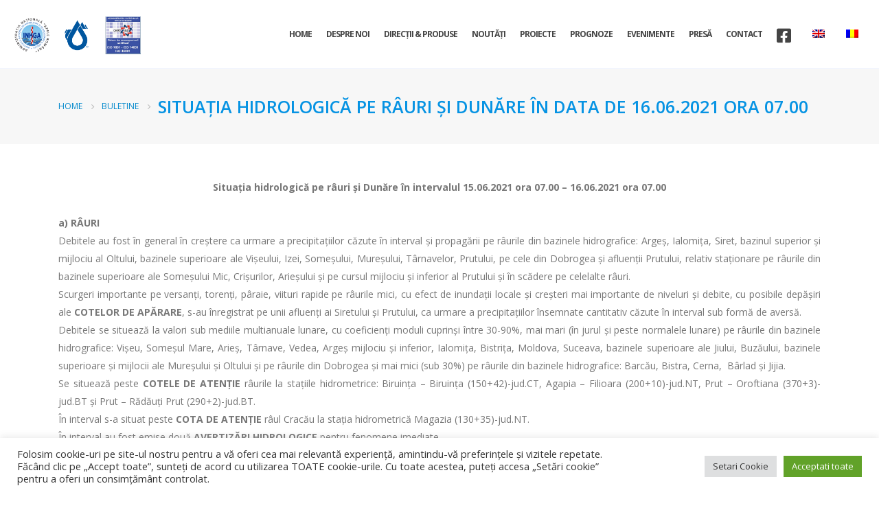

--- FILE ---
content_type: text/html; charset=UTF-8
request_url: https://www.hidro.ro/bulletin/situatia-hidrologica-pe-rauri-si-dunare-in-data-de-16-06-2021-ora-07-00/
body_size: 19291
content:
<!DOCTYPE html>
<html  lang="ro-RO" prefix="og: http://ogp.me/ns# fb: http://ogp.me/ns/fb#">
<head>
<meta http-equiv="X-UA-Compatible" content="IE=edge" />
<meta http-equiv="Content-Type" content="text/html; charset=UTF-8" />
<meta name="viewport" content="width=device-width, initial-scale=1, minimum-scale=1" />
<link rel="profile" href="https://gmpg.org/xfn/11" />
<link rel="pingback" href="https://www.hidro.ro/xmlrpc.php" />
<title>Situaţia hidrologică pe râuri şi Dunăre în data de 16.06.2021 ora 07.00 &#8211; I. N. H. G. A.</title>
<meta name='robots' content='max-image-preview:large' />
<link rel='dns-prefetch' href='//fonts.googleapis.com' />
<link rel="alternate" type="application/rss+xml" title="I. N. H. G. A. &raquo; Flux" href="https://www.hidro.ro/feed/" />
<link rel="alternate" type="application/rss+xml" title="I. N. H. G. A. &raquo; Flux comentarii" href="https://www.hidro.ro/comments/feed/" />
<link rel="alternate" type="text/calendar" title="Flux iCal I. N. H. G. A. &raquo;" href="https://www.hidro.ro/events/?ical=1" />
<link rel="alternate" title="oEmbed (JSON)" type="application/json+oembed" href="https://www.hidro.ro/wp-json/oembed/1.0/embed?url=https%3A%2F%2Fwww.hidro.ro%2Fbulletin%2Fsituatia-hidrologica-pe-rauri-si-dunare-in-data-de-16-06-2021-ora-07-00%2F" />
<link rel="alternate" title="oEmbed (XML)" type="text/xml+oembed" href="https://www.hidro.ro/wp-json/oembed/1.0/embed?url=https%3A%2F%2Fwww.hidro.ro%2Fbulletin%2Fsituatia-hidrologica-pe-rauri-si-dunare-in-data-de-16-06-2021-ora-07-00%2F&#038;format=xml" />
<link rel="shortcut icon" href="//82.78.133.10/wp-content/themes/porto/images/logo/favicon.ico" type="image/x-icon" />
<link rel="apple-touch-icon" href="//82.78.133.10/wp-content/themes/porto/images/logo/apple-touch-icon.png" />
<link rel="apple-touch-icon" sizes="120x120" href="//82.78.133.10/wp-content/themes/porto/images/logo/apple-touch-icon_120x120.png" />
<link rel="apple-touch-icon" sizes="76x76" href="//82.78.133.10/wp-content/themes/porto/images/logo/apple-touch-icon_76x76.png" />
<link rel="apple-touch-icon" sizes="152x152" href="//82.78.133.10/wp-content/themes/porto/images/logo/apple-touch-icon_152x152.png" />
<meta name="twitter:card" content="summary_large_image">
<meta property="twitter:title" content="Situaţia hidrologică pe râuri şi Dunăre în data de 16.06.2021 ora 07.00"/>
<meta property="og:title" content="Situaţia hidrologică pe râuri şi Dunăre în data de 16.06.2021 ora 07.00"/>
<meta property="og:type" content="website"/>
<meta property="og:url" content="https://www.hidro.ro/bulletin/situatia-hidrologica-pe-rauri-si-dunare-in-data-de-16-06-2021-ora-07-00/"/>
<meta property="og:site_name" content="I. N. H. G. A."/>
<meta property="og:description" content="Situaţia hidrologică pe râuri şi Dunăre în intervalul 15.06.2021 ora 07.00 – 16.06.2021 ora 07.00 &nbsp; a) RÂURI Debitele au fost în general în creștere ca urmare a precipitațiilor căzute în interval și propagării pe râurile din bazinele hidrografice: Argeș, Ialomița, Siret, bazinul superior și&hellip;"/>
<meta property="og:image" content="https://www.hidro.ro/wp-content/uploads/2021/12/hidro-2.png"/>
<style id='wp-img-auto-sizes-contain-inline-css'>
img:is([sizes=auto i],[sizes^="auto," i]){contain-intrinsic-size:3000px 1500px}
/*# sourceURL=wp-img-auto-sizes-contain-inline-css */
</style>
<link rel='stylesheet' id='porto-google-fonts-css' href='//fonts.googleapis.com/css?family=Open+Sans%3A400%2C500%2C600%2C700%2C800%7CShadows+Into+Light%3A400%2C700%7CPlayfair+Display%3A400%2C700&#038;ver=6.9' media='all' />
<!-- <link rel='stylesheet' id='wp-block-library-css' href='https://www.hidro.ro/wp-includes/css/dist/block-library/style.min.css?ver=6.9' media='all' /> -->
<link rel="stylesheet" type="text/css" href="//www.hidro.ro/wp-content/cache/wpfc-minified/6yptiowz/c7ho8.css" media="all"/>
<style id='wp-block-library-theme-inline-css'>
.wp-block-audio :where(figcaption){color:#555;font-size:13px;text-align:center}.is-dark-theme .wp-block-audio :where(figcaption){color:#ffffffa6}.wp-block-audio{margin:0 0 1em}.wp-block-code{border:1px solid #ccc;border-radius:4px;font-family:Menlo,Consolas,monaco,monospace;padding:.8em 1em}.wp-block-embed :where(figcaption){color:#555;font-size:13px;text-align:center}.is-dark-theme .wp-block-embed :where(figcaption){color:#ffffffa6}.wp-block-embed{margin:0 0 1em}.blocks-gallery-caption{color:#555;font-size:13px;text-align:center}.is-dark-theme .blocks-gallery-caption{color:#ffffffa6}:root :where(.wp-block-image figcaption){color:#555;font-size:13px;text-align:center}.is-dark-theme :root :where(.wp-block-image figcaption){color:#ffffffa6}.wp-block-image{margin:0 0 1em}.wp-block-pullquote{border-bottom:4px solid;border-top:4px solid;color:currentColor;margin-bottom:1.75em}.wp-block-pullquote :where(cite),.wp-block-pullquote :where(footer),.wp-block-pullquote__citation{color:currentColor;font-size:.8125em;font-style:normal;text-transform:uppercase}.wp-block-quote{border-left:.25em solid;margin:0 0 1.75em;padding-left:1em}.wp-block-quote cite,.wp-block-quote footer{color:currentColor;font-size:.8125em;font-style:normal;position:relative}.wp-block-quote:where(.has-text-align-right){border-left:none;border-right:.25em solid;padding-left:0;padding-right:1em}.wp-block-quote:where(.has-text-align-center){border:none;padding-left:0}.wp-block-quote.is-large,.wp-block-quote.is-style-large,.wp-block-quote:where(.is-style-plain){border:none}.wp-block-search .wp-block-search__label{font-weight:700}.wp-block-search__button{border:1px solid #ccc;padding:.375em .625em}:where(.wp-block-group.has-background){padding:1.25em 2.375em}.wp-block-separator.has-css-opacity{opacity:.4}.wp-block-separator{border:none;border-bottom:2px solid;margin-left:auto;margin-right:auto}.wp-block-separator.has-alpha-channel-opacity{opacity:1}.wp-block-separator:not(.is-style-wide):not(.is-style-dots){width:100px}.wp-block-separator.has-background:not(.is-style-dots){border-bottom:none;height:1px}.wp-block-separator.has-background:not(.is-style-wide):not(.is-style-dots){height:2px}.wp-block-table{margin:0 0 1em}.wp-block-table td,.wp-block-table th{word-break:normal}.wp-block-table :where(figcaption){color:#555;font-size:13px;text-align:center}.is-dark-theme .wp-block-table :where(figcaption){color:#ffffffa6}.wp-block-video :where(figcaption){color:#555;font-size:13px;text-align:center}.is-dark-theme .wp-block-video :where(figcaption){color:#ffffffa6}.wp-block-video{margin:0 0 1em}:root :where(.wp-block-template-part.has-background){margin-bottom:0;margin-top:0;padding:1.25em 2.375em}
/*# sourceURL=/wp-includes/css/dist/block-library/theme.min.css */
</style>
<style id='classic-theme-styles-inline-css'>
/*! This file is auto-generated */
.wp-block-button__link{color:#fff;background-color:#32373c;border-radius:9999px;box-shadow:none;text-decoration:none;padding:calc(.667em + 2px) calc(1.333em + 2px);font-size:1.125em}.wp-block-file__button{background:#32373c;color:#fff;text-decoration:none}
/*# sourceURL=/wp-includes/css/classic-themes.min.css */
</style>
<style id='pdfemb-pdf-embedder-viewer-style-inline-css'>
.wp-block-pdfemb-pdf-embedder-viewer{max-width:none}
/*# sourceURL=https://www.hidro.ro/wp-content/plugins/pdf-embedder/block/build/style-index.css */
</style>
<style id='global-styles-inline-css'>
:root{--wp--preset--aspect-ratio--square: 1;--wp--preset--aspect-ratio--4-3: 4/3;--wp--preset--aspect-ratio--3-4: 3/4;--wp--preset--aspect-ratio--3-2: 3/2;--wp--preset--aspect-ratio--2-3: 2/3;--wp--preset--aspect-ratio--16-9: 16/9;--wp--preset--aspect-ratio--9-16: 9/16;--wp--preset--color--black: #000000;--wp--preset--color--cyan-bluish-gray: #abb8c3;--wp--preset--color--white: #ffffff;--wp--preset--color--pale-pink: #f78da7;--wp--preset--color--vivid-red: #cf2e2e;--wp--preset--color--luminous-vivid-orange: #ff6900;--wp--preset--color--luminous-vivid-amber: #fcb900;--wp--preset--color--light-green-cyan: #7bdcb5;--wp--preset--color--vivid-green-cyan: #00d084;--wp--preset--color--pale-cyan-blue: #8ed1fc;--wp--preset--color--vivid-cyan-blue: #0693e3;--wp--preset--color--vivid-purple: #9b51e0;--wp--preset--color--primary: var(--porto-primary-color);--wp--preset--color--secondary: var(--porto-secondary-color);--wp--preset--color--tertiary: var(--porto-tertiary-color);--wp--preset--color--quaternary: var(--porto-quaternary-color);--wp--preset--color--dark: var(--porto-dark-color);--wp--preset--color--light: var(--porto-light-color);--wp--preset--color--primary-hover: var(--porto-primary-light-5);--wp--preset--gradient--vivid-cyan-blue-to-vivid-purple: linear-gradient(135deg,rgb(6,147,227) 0%,rgb(155,81,224) 100%);--wp--preset--gradient--light-green-cyan-to-vivid-green-cyan: linear-gradient(135deg,rgb(122,220,180) 0%,rgb(0,208,130) 100%);--wp--preset--gradient--luminous-vivid-amber-to-luminous-vivid-orange: linear-gradient(135deg,rgb(252,185,0) 0%,rgb(255,105,0) 100%);--wp--preset--gradient--luminous-vivid-orange-to-vivid-red: linear-gradient(135deg,rgb(255,105,0) 0%,rgb(207,46,46) 100%);--wp--preset--gradient--very-light-gray-to-cyan-bluish-gray: linear-gradient(135deg,rgb(238,238,238) 0%,rgb(169,184,195) 100%);--wp--preset--gradient--cool-to-warm-spectrum: linear-gradient(135deg,rgb(74,234,220) 0%,rgb(151,120,209) 20%,rgb(207,42,186) 40%,rgb(238,44,130) 60%,rgb(251,105,98) 80%,rgb(254,248,76) 100%);--wp--preset--gradient--blush-light-purple: linear-gradient(135deg,rgb(255,206,236) 0%,rgb(152,150,240) 100%);--wp--preset--gradient--blush-bordeaux: linear-gradient(135deg,rgb(254,205,165) 0%,rgb(254,45,45) 50%,rgb(107,0,62) 100%);--wp--preset--gradient--luminous-dusk: linear-gradient(135deg,rgb(255,203,112) 0%,rgb(199,81,192) 50%,rgb(65,88,208) 100%);--wp--preset--gradient--pale-ocean: linear-gradient(135deg,rgb(255,245,203) 0%,rgb(182,227,212) 50%,rgb(51,167,181) 100%);--wp--preset--gradient--electric-grass: linear-gradient(135deg,rgb(202,248,128) 0%,rgb(113,206,126) 100%);--wp--preset--gradient--midnight: linear-gradient(135deg,rgb(2,3,129) 0%,rgb(40,116,252) 100%);--wp--preset--font-size--small: 13px;--wp--preset--font-size--medium: 20px;--wp--preset--font-size--large: 36px;--wp--preset--font-size--x-large: 42px;--wp--preset--spacing--20: 0.44rem;--wp--preset--spacing--30: 0.67rem;--wp--preset--spacing--40: 1rem;--wp--preset--spacing--50: 1.5rem;--wp--preset--spacing--60: 2.25rem;--wp--preset--spacing--70: 3.38rem;--wp--preset--spacing--80: 5.06rem;--wp--preset--shadow--natural: 6px 6px 9px rgba(0, 0, 0, 0.2);--wp--preset--shadow--deep: 12px 12px 50px rgba(0, 0, 0, 0.4);--wp--preset--shadow--sharp: 6px 6px 0px rgba(0, 0, 0, 0.2);--wp--preset--shadow--outlined: 6px 6px 0px -3px rgb(255, 255, 255), 6px 6px rgb(0, 0, 0);--wp--preset--shadow--crisp: 6px 6px 0px rgb(0, 0, 0);}:where(.is-layout-flex){gap: 0.5em;}:where(.is-layout-grid){gap: 0.5em;}body .is-layout-flex{display: flex;}.is-layout-flex{flex-wrap: wrap;align-items: center;}.is-layout-flex > :is(*, div){margin: 0;}body .is-layout-grid{display: grid;}.is-layout-grid > :is(*, div){margin: 0;}:where(.wp-block-columns.is-layout-flex){gap: 2em;}:where(.wp-block-columns.is-layout-grid){gap: 2em;}:where(.wp-block-post-template.is-layout-flex){gap: 1.25em;}:where(.wp-block-post-template.is-layout-grid){gap: 1.25em;}.has-black-color{color: var(--wp--preset--color--black) !important;}.has-cyan-bluish-gray-color{color: var(--wp--preset--color--cyan-bluish-gray) !important;}.has-white-color{color: var(--wp--preset--color--white) !important;}.has-pale-pink-color{color: var(--wp--preset--color--pale-pink) !important;}.has-vivid-red-color{color: var(--wp--preset--color--vivid-red) !important;}.has-luminous-vivid-orange-color{color: var(--wp--preset--color--luminous-vivid-orange) !important;}.has-luminous-vivid-amber-color{color: var(--wp--preset--color--luminous-vivid-amber) !important;}.has-light-green-cyan-color{color: var(--wp--preset--color--light-green-cyan) !important;}.has-vivid-green-cyan-color{color: var(--wp--preset--color--vivid-green-cyan) !important;}.has-pale-cyan-blue-color{color: var(--wp--preset--color--pale-cyan-blue) !important;}.has-vivid-cyan-blue-color{color: var(--wp--preset--color--vivid-cyan-blue) !important;}.has-vivid-purple-color{color: var(--wp--preset--color--vivid-purple) !important;}.has-black-background-color{background-color: var(--wp--preset--color--black) !important;}.has-cyan-bluish-gray-background-color{background-color: var(--wp--preset--color--cyan-bluish-gray) !important;}.has-white-background-color{background-color: var(--wp--preset--color--white) !important;}.has-pale-pink-background-color{background-color: var(--wp--preset--color--pale-pink) !important;}.has-vivid-red-background-color{background-color: var(--wp--preset--color--vivid-red) !important;}.has-luminous-vivid-orange-background-color{background-color: var(--wp--preset--color--luminous-vivid-orange) !important;}.has-luminous-vivid-amber-background-color{background-color: var(--wp--preset--color--luminous-vivid-amber) !important;}.has-light-green-cyan-background-color{background-color: var(--wp--preset--color--light-green-cyan) !important;}.has-vivid-green-cyan-background-color{background-color: var(--wp--preset--color--vivid-green-cyan) !important;}.has-pale-cyan-blue-background-color{background-color: var(--wp--preset--color--pale-cyan-blue) !important;}.has-vivid-cyan-blue-background-color{background-color: var(--wp--preset--color--vivid-cyan-blue) !important;}.has-vivid-purple-background-color{background-color: var(--wp--preset--color--vivid-purple) !important;}.has-black-border-color{border-color: var(--wp--preset--color--black) !important;}.has-cyan-bluish-gray-border-color{border-color: var(--wp--preset--color--cyan-bluish-gray) !important;}.has-white-border-color{border-color: var(--wp--preset--color--white) !important;}.has-pale-pink-border-color{border-color: var(--wp--preset--color--pale-pink) !important;}.has-vivid-red-border-color{border-color: var(--wp--preset--color--vivid-red) !important;}.has-luminous-vivid-orange-border-color{border-color: var(--wp--preset--color--luminous-vivid-orange) !important;}.has-luminous-vivid-amber-border-color{border-color: var(--wp--preset--color--luminous-vivid-amber) !important;}.has-light-green-cyan-border-color{border-color: var(--wp--preset--color--light-green-cyan) !important;}.has-vivid-green-cyan-border-color{border-color: var(--wp--preset--color--vivid-green-cyan) !important;}.has-pale-cyan-blue-border-color{border-color: var(--wp--preset--color--pale-cyan-blue) !important;}.has-vivid-cyan-blue-border-color{border-color: var(--wp--preset--color--vivid-cyan-blue) !important;}.has-vivid-purple-border-color{border-color: var(--wp--preset--color--vivid-purple) !important;}.has-vivid-cyan-blue-to-vivid-purple-gradient-background{background: var(--wp--preset--gradient--vivid-cyan-blue-to-vivid-purple) !important;}.has-light-green-cyan-to-vivid-green-cyan-gradient-background{background: var(--wp--preset--gradient--light-green-cyan-to-vivid-green-cyan) !important;}.has-luminous-vivid-amber-to-luminous-vivid-orange-gradient-background{background: var(--wp--preset--gradient--luminous-vivid-amber-to-luminous-vivid-orange) !important;}.has-luminous-vivid-orange-to-vivid-red-gradient-background{background: var(--wp--preset--gradient--luminous-vivid-orange-to-vivid-red) !important;}.has-very-light-gray-to-cyan-bluish-gray-gradient-background{background: var(--wp--preset--gradient--very-light-gray-to-cyan-bluish-gray) !important;}.has-cool-to-warm-spectrum-gradient-background{background: var(--wp--preset--gradient--cool-to-warm-spectrum) !important;}.has-blush-light-purple-gradient-background{background: var(--wp--preset--gradient--blush-light-purple) !important;}.has-blush-bordeaux-gradient-background{background: var(--wp--preset--gradient--blush-bordeaux) !important;}.has-luminous-dusk-gradient-background{background: var(--wp--preset--gradient--luminous-dusk) !important;}.has-pale-ocean-gradient-background{background: var(--wp--preset--gradient--pale-ocean) !important;}.has-electric-grass-gradient-background{background: var(--wp--preset--gradient--electric-grass) !important;}.has-midnight-gradient-background{background: var(--wp--preset--gradient--midnight) !important;}.has-small-font-size{font-size: var(--wp--preset--font-size--small) !important;}.has-medium-font-size{font-size: var(--wp--preset--font-size--medium) !important;}.has-large-font-size{font-size: var(--wp--preset--font-size--large) !important;}.has-x-large-font-size{font-size: var(--wp--preset--font-size--x-large) !important;}
:where(.wp-block-post-template.is-layout-flex){gap: 1.25em;}:where(.wp-block-post-template.is-layout-grid){gap: 1.25em;}
:where(.wp-block-term-template.is-layout-flex){gap: 1.25em;}:where(.wp-block-term-template.is-layout-grid){gap: 1.25em;}
:where(.wp-block-columns.is-layout-flex){gap: 2em;}:where(.wp-block-columns.is-layout-grid){gap: 2em;}
:root :where(.wp-block-pullquote){font-size: 1.5em;line-height: 1.6;}
/*# sourceURL=global-styles-inline-css */
</style>
<!-- <link rel='stylesheet' id='contact-form-7-css' href='https://www.hidro.ro/wp-content/plugins/contact-form-7/includes/css/styles.css?ver=6.1.4' media='all' /> -->
<!-- <link rel='stylesheet' id='cookie-law-info-css' href='https://www.hidro.ro/wp-content/plugins/cookie-law-info/legacy/public/css/cookie-law-info-public.css?ver=3.3.9.1' media='all' /> -->
<!-- <link rel='stylesheet' id='cookie-law-info-gdpr-css' href='https://www.hidro.ro/wp-content/plugins/cookie-law-info/legacy/public/css/cookie-law-info-gdpr.css?ver=3.3.9.1' media='all' /> -->
<!-- <link rel='stylesheet' id='leafletstyle-css' href='https://www.hidro.ro/wp-content/plugins/leaftile/public/js/leaflet/leaflet.css?ver=6.9' media='all' /> -->
<!-- <link rel='stylesheet' id='leaflet.rrose.css-css' href='https://www.hidro.ro/wp-content/plugins/leaftile/public/js/erictheise-rrose/leaflet.rrose.css?ver=6.9' media='all' /> -->
<!-- <link rel='stylesheet' id='Leaftile-css' href='https://www.hidro.ro/wp-content/plugins/leaftile/public/css/leaftile-public.css?ver=1.0.0' media='all' /> -->
<!-- <link rel='stylesheet' id='tribe-events-v2-single-skeleton-css' href='https://www.hidro.ro/wp-content/plugins/the-events-calendar/build/css/tribe-events-single-skeleton.css?ver=6.15.15' media='all' /> -->
<!-- <link rel='stylesheet' id='tribe-events-v2-single-skeleton-full-css' href='https://www.hidro.ro/wp-content/plugins/the-events-calendar/build/css/tribe-events-single-full.css?ver=6.15.15' media='all' /> -->
<!-- <link rel='stylesheet' id='tec-events-elementor-widgets-base-styles-css' href='https://www.hidro.ro/wp-content/plugins/the-events-calendar/build/css/integrations/plugins/elementor/widgets/widget-base.css?ver=6.15.15' media='all' /> -->
<!-- <link rel='stylesheet' id='trp-language-switcher-style-css' href='https://www.hidro.ro/wp-content/plugins/translatepress-multilingual/assets/css/trp-language-switcher.css?ver=3.0.7' media='all' /> -->
<!-- <link rel='stylesheet' id='porto-css-vars-css' href='https://www.hidro.ro/wp-content/uploads/porto_styles/theme_css_vars.css?ver=7.4.5' media='all' /> -->
<!-- <link rel='stylesheet' id='js_composer_front-css' href='https://www.hidro.ro/wp-content/plugins/js_composer/assets/css/js_composer.min.css?ver=8.5' media='all' /> -->
<!-- <link rel='stylesheet' id='bootstrap-css' href='https://www.hidro.ro/wp-content/uploads/porto_styles/bootstrap.css?ver=7.4.5' media='all' /> -->
<!-- <link rel='stylesheet' id='porto-plugins-css' href='https://www.hidro.ro/wp-content/themes/porto/css/plugins.css?ver=7.4.5' media='all' /> -->
<!-- <link rel='stylesheet' id='porto-theme-css' href='https://www.hidro.ro/wp-content/themes/porto/css/theme.css?ver=7.4.5' media='all' /> -->
<!-- <link rel='stylesheet' id='porto-shortcodes-css' href='https://www.hidro.ro/wp-content/uploads/porto_styles/shortcodes.css?ver=7.4.5' media='all' /> -->
<!-- <link rel='stylesheet' id='porto-theme-wpb-css' href='https://www.hidro.ro/wp-content/themes/porto/css/theme_wpb.css?ver=7.4.5' media='all' /> -->
<!-- <link rel='stylesheet' id='porto-theme-elementor-css' href='https://www.hidro.ro/wp-content/themes/porto/css/theme_elementor.css?ver=7.4.5' media='all' /> -->
<!-- <link rel='stylesheet' id='porto-dynamic-style-css' href='https://www.hidro.ro/wp-content/uploads/porto_styles/dynamic_style.css?ver=7.4.5' media='all' /> -->
<!-- <link rel='stylesheet' id='porto-type-builder-css' href='https://www.hidro.ro/wp-content/plugins/porto-functionality/builders/assets/type-builder.css?ver=3.7.3' media='all' /> -->
<!-- <link rel='stylesheet' id='porto-style-css' href='https://www.hidro.ro/wp-content/themes/porto/style.css?ver=7.4.5' media='all' /> -->
<link rel="stylesheet" type="text/css" href="//www.hidro.ro/wp-content/cache/wpfc-minified/95cv17ol/c7ho8.css" media="all"/>
<style id='porto-style-inline-css'>
.side-header-narrow-bar-logo{max-width:140px}@media (min-width:992px){}.page-top .page-title-wrap{line-height:0}.page-top .page-title{font-size:2em;font-weight:700}.page-top ul.breadcrumb > li .delimiter{opacity:.5}.page-top .page-sub-title{font-size:21px;font-weight:400}.main-content,.left-sidebar,.right-sidebar{padding-top:50px}.header-main{border-bottom:1px solid #f0f4ff;box-shadow:rgb(50 50 93 / 25%) 0 6px 12px -2px,rgb(0 0 0 / 30%) 0 3px 7px -3px !important;height:100px !important}.header-main.sticky{height:auto !important;z-index:99999999 !important}.header-main.sticky .illcontainer{height:100% !important;width:1203px !important}.header-main.sticky{background:#ffffff99 !important;backdrop-filter:blur(14px) !important;box-shadow:rgb(50 50 93 / 25%) 0 6px 12px -2px,rgb(0 0 0 / 30%) 0 3px 7px -3px !important}#home{min-height:643px}.pc-position-static{position:static !important}.custom-svg-style-1{position:absolute;transform:rotateY(180deg)}.btn-style-1 > .btn,.btn.btn-style-1{font-size:1.2em;padding:.75rem 2.4rem;font-weight:600}.text-color-primary > .btn{color:inherit}div.wpcf7-response-output{margin:1rem 0 0;padding:0}.custom-form-style-1 .form-control{border-radius:0;padding:0.9rem 1.5rem;height:2.95rem;color:#495057}.custom-form-style-1 .btn{height:2.95rem;padding-top:.625rem;padding-bottom:.625rem}.custom-form-style-1 .form-control::-webkit-input-placeholder{color:#536f78;font-weight:600}.custom-form-style-1 .form-control::placeholder{color:#536f78;font-weight:600}.custom-form-style-2 .wpcf7-form{padding:3rem;background:#fff;border-radius:4px}.custom-form-style-2 .form-control{border-radius:2em}.custom-image-position-1{position:absolute !important;top:0;right:100%;min-width:250px;height:100%}.porto-ibanner{cursor:default}.porto-ibanner .porto-ibanner-desc{display:-ms-flexbox;display:flex;-ms-flex-align:center;align-items:center;-ms-flex-pack:center;justify-content:center}.open-video{font-size:0 !important}.open-video i{border-radius:35px;background:#fff;color:#212529;line-height:5em;width:5em;height:5em;font-size:14px}.pricing-table h3 strong{font-weight:600}.pricing-table .btn{border-radius:3em;font-size:1em;font-weight:600;text-transform:none;padding:.75rem 1.75rem}.pricing-table.pricing-table-classic .porto-price-box{border-radius:4px}.pricing-table.pricing-table-classic .plan h3{background:#08c;border-radius:4px 4px 0 0}.pricing-table.pricing-table-classic .plan h3 strong,.pricing-table-classic .most-popular .plan-price{background:none}.pricing-table-classic .most-popular .price{color:#fff}.testimonial.testimonial-with-quotes img{width:110px}article.post .post-item .read-more,.blog-posts article .btn{display:none}.post-grid .post-item,.single-post article,.blog-posts article{position:relative}article.post .post-date,.post-grid .post-item .post-date{position:absolute;top:0;left:0;margin:0;padding:.7rem 1.2rem;width:auto;background:#08c;z-index:1}article.post .post-date .day{background:none;padding:0;color:#fff;font-size:1.7rem;line-height:1;font-weight:400}article.post .post-date .month{padding:0;font-size:.68rem;line-height:1.5;box-shadow:none}.post-grid .thumb-info img,.post-grid .thumb-info .thumb-info-wrapper{border-radius:0}.post-grid .post-item h4,.single-post .entry-title{font-weight:600}.single-post .entry-title{color:#212529}.comment-form .btn{border-radius:.25rem}.contact-info .porto-sicon-header + .porto-sicon-description{margin-top:0}.contact-info.porto-sicon-box{margin-bottom:0;align-items:center}.contact-info .porto-sicon-description,.contact-info .porto-sicon-header{float:none;width:auto}.mfp-content{max-width:600px}#report_quote .porto-sicon-box{margin-bottom:0}#footer{border-top:4px solid #212529}#footer .footer-bottom{border-top:1px solid rgba(255,255,255,.05)}.footer-main > .container > .row > div:first-child{align-self:center}.footer-main > .container > .row > div:first-child img{width:100px}#footer .widget.contact-info i{color:#08c;margin-right:1rem}#footer .widget-title{font-size:1.5em;font-weight:400;letter-spacing:0;text-transform:none;margin-bottom:1.5rem}#footer .widget_wysija_cont .wysija-input{background:#2c3b43;border-radius:0;height:48px;border:none}#footer .widget_wysija_cont .wysija-submit{height:48px;border-radius:0;padding:.75rem 1.5rem;font-size:.9em}
/*# sourceURL=porto-style-inline-css */
</style>
<link rel='stylesheet' id='styles-child-css' href='https://www.hidro.ro/wp-content/themes/porto-child/style.css?ver=6.9' media='all' />
<script src='//www.hidro.ro/wp-content/cache/wpfc-minified/1s9tqvcq/c7ho8.js' type="text/javascript"></script>
<!-- <script src="https://www.hidro.ro/wp-includes/js/jquery/jquery.min.js?ver=3.7.1" id="jquery-core-js"></script> -->
<!-- <script src="https://www.hidro.ro/wp-includes/js/jquery/jquery-migrate.min.js?ver=3.4.1" id="jquery-migrate-js"></script> -->
<script id="cookie-law-info-js-extra">
var Cli_Data = {"nn_cookie_ids":[],"cookielist":[],"non_necessary_cookies":[],"ccpaEnabled":"","ccpaRegionBased":"","ccpaBarEnabled":"","strictlyEnabled":["necessary","obligatoire"],"ccpaType":"gdpr","js_blocking":"1","custom_integration":"","triggerDomRefresh":"","secure_cookies":""};
var cli_cookiebar_settings = {"animate_speed_hide":"500","animate_speed_show":"500","background":"#FFF","border":"#b1a6a6c2","border_on":"","button_1_button_colour":"#61a229","button_1_button_hover":"#4e8221","button_1_link_colour":"#fff","button_1_as_button":"1","button_1_new_win":"","button_2_button_colour":"#333","button_2_button_hover":"#292929","button_2_link_colour":"#444","button_2_as_button":"","button_2_hidebar":"","button_3_button_colour":"#dedfe0","button_3_button_hover":"#b2b2b3","button_3_link_colour":"#333333","button_3_as_button":"1","button_3_new_win":"","button_4_button_colour":"#dedfe0","button_4_button_hover":"#b2b2b3","button_4_link_colour":"#333333","button_4_as_button":"1","button_7_button_colour":"#61a229","button_7_button_hover":"#4e8221","button_7_link_colour":"#fff","button_7_as_button":"1","button_7_new_win":"","font_family":"inherit","header_fix":"","notify_animate_hide":"1","notify_animate_show":"","notify_div_id":"#cookie-law-info-bar","notify_position_horizontal":"right","notify_position_vertical":"bottom","scroll_close":"","scroll_close_reload":"","accept_close_reload":"","reject_close_reload":"","showagain_tab":"","showagain_background":"#fff","showagain_border":"#000","showagain_div_id":"#cookie-law-info-again","showagain_x_position":"100px","text":"#333333","show_once_yn":"","show_once":"10000","logging_on":"","as_popup":"","popup_overlay":"1","bar_heading_text":"","cookie_bar_as":"banner","popup_showagain_position":"bottom-right","widget_position":"left"};
var log_object = {"ajax_url":"https://www.hidro.ro/wp-admin/admin-ajax.php"};
//# sourceURL=cookie-law-info-js-extra
</script>
<script src='//www.hidro.ro/wp-content/cache/wpfc-minified/du9hwmsu/c7ho8.js' type="text/javascript"></script>
<!-- <script src="https://www.hidro.ro/wp-content/plugins/cookie-law-info/legacy/public/js/cookie-law-info-public.js?ver=3.3.9.1" id="cookie-law-info-js"></script> -->
<!-- <script src="https://www.hidro.ro/wp-content/plugins/leaftile/public/js/leaflet/leaflet.js?ver=6.9" id="leaflet-js"></script> -->
<!-- <script src="https://www.hidro.ro/wp-content/plugins/leaftile/public/js/leaflet.shapefile/shp.js?ver=6.9" id="shp-js"></script> -->
<!-- <script src="https://www.hidro.ro/wp-content/plugins/leaftile/public/js/leaflet.shapefile/leaflet.shpfile.js?ver=6.9" id="leaflet.shp-js"></script> -->
<!-- <script src="https://www.hidro.ro/wp-content/plugins/leaftile/public/js/leaflet.shapefile/leaflet.shpfile.js?ver=6.9" id="leaflet.rrose-js"></script> -->
<!-- <script src="https://www.hidro.ro/wp-content/plugins/leaftile/public/js/erictheise-rrose/leaflet.rrose-src.js?ver=6.9" id="leaflet.rrose.js-js"></script> -->
<!-- <script src="https://www.hidro.ro/wp-content/plugins/leaftile/public/js/leaftile-public.js?ver=1.0.0" id="Leaftile-js"></script> -->
<script></script><link rel="https://api.w.org/" href="https://www.hidro.ro/wp-json/" /><link rel="EditURI" type="application/rsd+xml" title="RSD" href="https://www.hidro.ro/xmlrpc.php?rsd" />
<meta name="generator" content="WordPress 6.9" />
<link rel="canonical" href="https://www.hidro.ro/bulletin/situatia-hidrologica-pe-rauri-si-dunare-in-data-de-16-06-2021-ora-07-00/" />
<link rel='shortlink' href='https://www.hidro.ro/?p=4521' />
<meta name="et-api-version" content="v1"><meta name="et-api-origin" content="https://www.hidro.ro"><link rel="https://theeventscalendar.com/" href="https://www.hidro.ro/wp-json/tribe/tickets/v1/" /><meta name="tec-api-version" content="v1"><meta name="tec-api-origin" content="https://www.hidro.ro"><link rel="alternate" href="https://www.hidro.ro/wp-json/tribe/events/v1/" /><link rel="alternate" hreflang="ro-RO" href="https://www.hidro.ro/bulletin/situatia-hidrologica-pe-rauri-si-dunare-in-data-de-16-06-2021-ora-07-00/"/>
<link rel="alternate" hreflang="en-GB" href="https://www.hidro.ro/en/bulletin/situatia-hidrologica-pe-rauri-si-dunare-in-data-de-16-06-2021-ora-07-00/"/>
<link rel="alternate" hreflang="ro" href="https://www.hidro.ro/bulletin/situatia-hidrologica-pe-rauri-si-dunare-in-data-de-16-06-2021-ora-07-00/"/>
<link rel="alternate" hreflang="en" href="https://www.hidro.ro/en/bulletin/situatia-hidrologica-pe-rauri-si-dunare-in-data-de-16-06-2021-ora-07-00/"/>
<meta name="generator" content="Elementor 3.34.4; features: additional_custom_breakpoints; settings: css_print_method-external, google_font-enabled, font_display-auto">
<style>
.e-con.e-parent:nth-of-type(n+4):not(.e-lazyloaded):not(.e-no-lazyload),
.e-con.e-parent:nth-of-type(n+4):not(.e-lazyloaded):not(.e-no-lazyload) * {
background-image: none !important;
}
@media screen and (max-height: 1024px) {
.e-con.e-parent:nth-of-type(n+3):not(.e-lazyloaded):not(.e-no-lazyload),
.e-con.e-parent:nth-of-type(n+3):not(.e-lazyloaded):not(.e-no-lazyload) * {
background-image: none !important;
}
}
@media screen and (max-height: 640px) {
.e-con.e-parent:nth-of-type(n+2):not(.e-lazyloaded):not(.e-no-lazyload),
.e-con.e-parent:nth-of-type(n+2):not(.e-lazyloaded):not(.e-no-lazyload) * {
background-image: none !important;
}
}
</style>
<meta name="generator" content="Powered by WPBakery Page Builder - drag and drop page builder for WordPress."/>
<meta name="generator" content="Powered by Slider Revolution 6.7.31 - responsive, Mobile-Friendly Slider Plugin for WordPress with comfortable drag and drop interface." />
<script>function setREVStartSize(e){
//window.requestAnimationFrame(function() {
window.RSIW = window.RSIW===undefined ? window.innerWidth : window.RSIW;
window.RSIH = window.RSIH===undefined ? window.innerHeight : window.RSIH;
try {
var pw = document.getElementById(e.c).parentNode.offsetWidth,
newh;
pw = pw===0 || isNaN(pw) || (e.l=="fullwidth" || e.layout=="fullwidth") ? window.RSIW : pw;
e.tabw = e.tabw===undefined ? 0 : parseInt(e.tabw);
e.thumbw = e.thumbw===undefined ? 0 : parseInt(e.thumbw);
e.tabh = e.tabh===undefined ? 0 : parseInt(e.tabh);
e.thumbh = e.thumbh===undefined ? 0 : parseInt(e.thumbh);
e.tabhide = e.tabhide===undefined ? 0 : parseInt(e.tabhide);
e.thumbhide = e.thumbhide===undefined ? 0 : parseInt(e.thumbhide);
e.mh = e.mh===undefined || e.mh=="" || e.mh==="auto" ? 0 : parseInt(e.mh,0);
if(e.layout==="fullscreen" || e.l==="fullscreen")
newh = Math.max(e.mh,window.RSIH);
else{
e.gw = Array.isArray(e.gw) ? e.gw : [e.gw];
for (var i in e.rl) if (e.gw[i]===undefined || e.gw[i]===0) e.gw[i] = e.gw[i-1];
e.gh = e.el===undefined || e.el==="" || (Array.isArray(e.el) && e.el.length==0)? e.gh : e.el;
e.gh = Array.isArray(e.gh) ? e.gh : [e.gh];
for (var i in e.rl) if (e.gh[i]===undefined || e.gh[i]===0) e.gh[i] = e.gh[i-1];
var nl = new Array(e.rl.length),
ix = 0,
sl;
e.tabw = e.tabhide>=pw ? 0 : e.tabw;
e.thumbw = e.thumbhide>=pw ? 0 : e.thumbw;
e.tabh = e.tabhide>=pw ? 0 : e.tabh;
e.thumbh = e.thumbhide>=pw ? 0 : e.thumbh;
for (var i in e.rl) nl[i] = e.rl[i]<window.RSIW ? 0 : e.rl[i];
sl = nl[0];
for (var i in nl) if (sl>nl[i] && nl[i]>0) { sl = nl[i]; ix=i;}
var m = pw>(e.gw[ix]+e.tabw+e.thumbw) ? 1 : (pw-(e.tabw+e.thumbw)) / (e.gw[ix]);
newh =  (e.gh[ix] * m) + (e.tabh + e.thumbh);
}
var el = document.getElementById(e.c);
if (el!==null && el) el.style.height = newh+"px";
el = document.getElementById(e.c+"_wrapper");
if (el!==null && el) {
el.style.height = newh+"px";
el.style.display = "block";
}
} catch(e){
console.log("Failure at Presize of Slider:" + e)
}
//});
};</script>
<style id="wp-custom-css">
thead, tbody, tfoot, tr, td, th {
border-width: 1px;
}
.post-date {
display: none;
}
.page-top .breadcrumbs-wrap li:last-child {
font-size: 25px;
font-weight: 600;
text-transform: normal!important;
color: #0693e3;
}
#header .main-menu > li.menu-item > a { 
letter-spacing: -1px;
padding: 40px 10px 40px 10px;
}
.footer-main > .container > .row > div:first-child img {
width: 200px;
}
.footer-main > .container > .row > div:first-child {
align-self: start;
}		</style>
<noscript><style> .wpb_animate_when_almost_visible { opacity: 1; }</style></noscript>	</head>
<body class="wp-singular bulletin-template-default single single-bulletin postid-4521 wp-embed-responsive wp-theme-porto wp-child-theme-porto-child tribe-no-js tec-no-tickets-on-recurring tec-no-rsvp-on-recurring translatepress-ro_RO full blog-1 wpb-js-composer js-comp-ver-8.5 vc_responsive elementor-default elementor-kit-7 tribe-theme-porto">
<div class="page-wrapper"><!-- page wrapper -->
<!-- header wrapper -->
<div class="header-wrapper wide header-reveal">
<header id="header" class="header-corporate header-12">
<div class="header-main">
<div class="container">
<div class="header-left">
<div class="logo">
<a href="https://www.hidro.ro/" title="I. N. H. G. A. - Institutul National de Hidrologie si Gospodarire a Apelor"  rel="home">
<img fetchpriority="high" class="img-responsive standard-logo retina-logo" width="400" height="400" src="//www.hidro.ro/wp-content/uploads/2021/12/hidro-2.png" alt="I. N. H. G. A." />	</a>
</div>
</div>
<div class="header-right">
<div id="main-menu">
<ul id="menu-main" class="main-menu mega-menu"><li id="nav-menu-item-157" class="menu-item menu-item-type-post_type menu-item-object-page menu-item-home narrow"><a href="https://www.hidro.ro/">Home</a></li>
<li id="nav-menu-item-181" class="menu-item menu-item-type-post_type menu-item-object-page menu-item-has-children has-sub narrow"><a href="https://www.hidro.ro/despre-noi/">Despre noi</a>
<div class="popup"><div class="inner" style=""><ul class="sub-menu porto-narrow-sub-menu">
<li id="nav-menu-item-272" class="menu-item menu-item-type-post_type menu-item-object-page" data-cols="1"><a href="https://www.hidro.ro/despre-noi/conducere/">Conducere</a></li>
<li id="nav-menu-item-273" class="menu-item menu-item-type-post_type menu-item-object-page" data-cols="1"><a href="https://www.hidro.ro/despre-noi/scurt-istoric/">Scurt istoric</a></li>
<li id="nav-menu-item-274" class="menu-item menu-item-type-post_type menu-item-object-page" data-cols="1"><a href="https://www.hidro.ro/despre-noi/obiective/">Obiective</a></li>
<li id="nav-menu-item-275" class="menu-item menu-item-type-post_type menu-item-object-page" data-cols="1"><a href="https://www.hidro.ro/despre-noi/domenii-de-activitate/">Domenii de Activitate</a></li>
<li id="nav-menu-item-276" class="menu-item menu-item-type-post_type menu-item-object-page" data-cols="1"><a href="https://www.hidro.ro/despre-noi/organigrama-inhga/">Organigrama</a></li>
<li id="nav-menu-item-277" class="menu-item menu-item-type-post_type menu-item-object-page" data-cols="1"><a href="https://www.hidro.ro/despre-noi/regulament-de-organizare-si-functionare/">Regulament de organizare și funcționare</a></li>
<li id="nav-menu-item-279" class="menu-item menu-item-type-post_type menu-item-object-page" data-cols="1"><a href="https://www.hidro.ro/despre-noi/politica-in-domeniul-calitatii-mediului-sanatatii-si-securitatii-ocupationale/">Politica în domeniul calității, mediului, sănătății și securității ocupaționale</a></li>
<li id="nav-menu-item-280" class="menu-item menu-item-type-post_type menu-item-object-page" data-cols="1"><a href="https://www.hidro.ro/despre-noi/legislatie/">Legislație</a></li>
<li id="nav-menu-item-281" class="menu-item menu-item-type-post_type menu-item-object-page" data-cols="1"><a href="https://www.hidro.ro/despre-noi/informatii-de-interes-general/">Informatii de interes public conform Legii 544/2001</a></li>
<li id="nav-menu-item-282" class="menu-item menu-item-type-post_type menu-item-object-page" data-cols="1"><a href="https://www.hidro.ro/despre-noi/raport-de-activitate/">Raport de activitate</a></li>
<li id="nav-menu-item-283" class="menu-item menu-item-type-post_type menu-item-object-page" data-cols="1"><a href="https://www.hidro.ro/despre-noi/declaratie-de-aderare-la-strategia-nationala-anticoruptie/">Declarație de aderare la strategia națională anticorupție</a></li>
<li id="nav-menu-item-13220" class="menu-item menu-item-type-post_type menu-item-object-page" data-cols="1"><a href="https://www.hidro.ro/anunturi-angajare/">Anunțuri angajare</a></li>
</ul></div></div>
</li>
<li id="nav-menu-item-180" class="menu-item menu-item-type-post_type menu-item-object-page narrow"><a href="https://www.hidro.ro/produse/">Direcţii &#038; Produse</a></li>
<li id="nav-menu-item-1537" class="menu-item menu-item-type-taxonomy menu-item-object-category narrow"><a href="https://www.hidro.ro/category/noutati/">Noutăți</a></li>
<li id="nav-menu-item-269" class="menu-item menu-item-type-post_type menu-item-object-page menu-item-has-children has-sub narrow"><a href="https://www.hidro.ro/proiecte-2/">Proiecte</a>
<div class="popup"><div class="inner" style=""><ul class="sub-menu porto-narrow-sub-menu">
<li id="nav-menu-item-11983" class="menu-item menu-item-type-taxonomy menu-item-object-category" data-cols="1"><a href="https://www.hidro.ro/category/proiecte/proiecte-nationale/">Proiecte nationale</a></li>
<li id="nav-menu-item-11982" class="menu-item menu-item-type-taxonomy menu-item-object-category" data-cols="1"><a href="https://www.hidro.ro/category/proiecte/proiecte-internationale/">Proiecte internationale</a></li>
</ul></div></div>
</li>
<li id="nav-menu-item-178" class="menu-item menu-item-type-post_type menu-item-object-page menu-item-has-children has-sub narrow"><a href="https://www.hidro.ro/prognoze/">Prognoze</a>
<div class="popup"><div class="inner" style=""><ul class="sub-menu porto-narrow-sub-menu">
<li id="nav-menu-item-1674" class="menu-item menu-item-type-post_type menu-item-object-page" data-cols="1"><a href="https://www.hidro.ro/avertizari-2/">Avertizari</a></li>
<li id="nav-menu-item-1636" class="menu-item menu-item-type-taxonomy menu-item-object-bulletin_type" data-cols="1"><a href="https://www.hidro.ro/bulletin_type/buletin-hidrologic-informativ/">Buletin Hidrologic Informativ</a></li>
<li id="nav-menu-item-1638" class="menu-item menu-item-type-taxonomy menu-item-object-bulletin_type menu-item-has-children sub" data-cols="1"><a href="https://www.hidro.ro/bulletin_type/buletin-hidrologic-zilnic/">Buletin Hidrologic Zilnic</a>
<ul class="sub-menu">
<li id="nav-menu-item-1639" class="menu-item menu-item-type-taxonomy menu-item-object-bulletin_type"><a href="https://www.hidro.ro/bulletin_type/caracterizarea-starii-raurilor/">Caracterizarea stării râurilor</a></li>
<li id="nav-menu-item-1640" class="menu-item menu-item-type-taxonomy menu-item-object-bulletin_type"><a href="https://www.hidro.ro/bulletin_type/diagnoza-si-prognoza-pentru-dunare/">Diagnoza și prognoza pentru Dunăre</a></li>
<li id="nav-menu-item-1641" class="menu-item menu-item-type-taxonomy menu-item-object-bulletin_type"><a href="https://www.hidro.ro/bulletin_type/prognoza-hidrologica-de-medie-durata-pentru-rauri/">Prognoză hidrologică de medie durată pentru râuri</a></li>
<li id="nav-menu-item-1642" class="menu-item menu-item-type-taxonomy menu-item-object-bulletin_type"><a href="https://www.hidro.ro/bulletin_type/prognoza-hidrologica-pentru-rauri/">Prognoză hidrologică pentru râuri</a></li>
</ul>
</li>
<li id="nav-menu-item-1637" class="menu-item menu-item-type-taxonomy menu-item-object-bulletin_type" data-cols="1"><a href="https://www.hidro.ro/bulletin_type/buletin-hidrologic-lunar/">Buletin Hidrologic Lunar</a></li>
<li id="nav-menu-item-1635" class="menu-item menu-item-type-taxonomy menu-item-object-bulletin_type" data-cols="1"><a href="https://www.hidro.ro/bulletin_type/buletin-hidrogeologic/">Buletin Hidrogeologic</a></li>
</ul></div></div>
</li>
<li id="nav-menu-item-11996" class="menu-item menu-item-type-taxonomy menu-item-object-category narrow"><a href="https://www.hidro.ro/category/evenimente/">Evenimente</a></li>
<li id="nav-menu-item-21266" class="menu-item menu-item-type-taxonomy menu-item-object-category narrow"><a href="https://www.hidro.ro/category/presa/">Presă</a></li>
<li id="nav-menu-item-176" class="menu-item menu-item-type-post_type menu-item-object-page narrow"><a href="https://www.hidro.ro/contact/">Contact</a></li>
<li id="nav-menu-item-13645" class="menu-item menu-item-type-custom menu-item-object-custom narrow"><a target="_blank" href="https://www.facebook.com/inhga"><i class="fab fa-facebook-square fa-2x"></i></a></li>
<li id="nav-menu-item-1736" class="trp-language-switcher-container menu-item menu-item-type-post_type menu-item-object-language_switcher narrow"><a href="https://www.hidro.ro/en/bulletin/situatia-hidrologica-pe-rauri-si-dunare-in-data-de-16-06-2021-ora-07-00/"><span data-no-translation><img class="trp-flag-image" src="https://www.hidro.ro/wp-content/plugins/translatepress-multilingual/assets/images/flags/en_GB.png" width="18" height="12" alt="en_GB" title="English"></span></a></li>
<li id="nav-menu-item-1737" class="trp-language-switcher-container menu-item menu-item-type-post_type menu-item-object-language_switcher current-language-menu-item narrow"><a href="https://www.hidro.ro/bulletin/situatia-hidrologica-pe-rauri-si-dunare-in-data-de-16-06-2021-ora-07-00/"><span data-no-translation><img class="trp-flag-image" src="https://www.hidro.ro/wp-content/plugins/translatepress-multilingual/assets/images/flags/ro_RO.png" width="18" height="12" alt="ro_RO" title="Romanian"></span></a></li>
</ul>				</div>
<a class="mobile-toggle" href="#" aria-label="Mobile Menu"><i class="fas fa-bars"></i></a>			</div>
</div>
<div id="nav-panel">
<div class="container">
<div class="mobile-nav-wrap">
<div class="menu-wrap"><ul id="menu-main-1" class="mobile-menu accordion-menu"><li id="accordion-menu-item-157" class="menu-item menu-item-type-post_type menu-item-object-page menu-item-home"><a href="https://www.hidro.ro/">Home</a></li>
<li id="accordion-menu-item-181" class="menu-item menu-item-type-post_type menu-item-object-page menu-item-has-children has-sub"><a href="https://www.hidro.ro/despre-noi/">Despre noi</a>
<span aria-label="Open Submenu" class="arrow" role="button"></span><ul class="sub-menu">
<li id="accordion-menu-item-272" class="menu-item menu-item-type-post_type menu-item-object-page"><a href="https://www.hidro.ro/despre-noi/conducere/">Conducere</a></li>
<li id="accordion-menu-item-273" class="menu-item menu-item-type-post_type menu-item-object-page"><a href="https://www.hidro.ro/despre-noi/scurt-istoric/">Scurt istoric</a></li>
<li id="accordion-menu-item-274" class="menu-item menu-item-type-post_type menu-item-object-page"><a href="https://www.hidro.ro/despre-noi/obiective/">Obiective</a></li>
<li id="accordion-menu-item-275" class="menu-item menu-item-type-post_type menu-item-object-page"><a href="https://www.hidro.ro/despre-noi/domenii-de-activitate/">Domenii de Activitate</a></li>
<li id="accordion-menu-item-276" class="menu-item menu-item-type-post_type menu-item-object-page"><a href="https://www.hidro.ro/despre-noi/organigrama-inhga/">Organigrama</a></li>
<li id="accordion-menu-item-277" class="menu-item menu-item-type-post_type menu-item-object-page"><a href="https://www.hidro.ro/despre-noi/regulament-de-organizare-si-functionare/">Regulament de organizare și funcționare</a></li>
<li id="accordion-menu-item-279" class="menu-item menu-item-type-post_type menu-item-object-page"><a href="https://www.hidro.ro/despre-noi/politica-in-domeniul-calitatii-mediului-sanatatii-si-securitatii-ocupationale/">Politica în domeniul calității, mediului, sănătății și securității ocupaționale</a></li>
<li id="accordion-menu-item-280" class="menu-item menu-item-type-post_type menu-item-object-page"><a href="https://www.hidro.ro/despre-noi/legislatie/">Legislație</a></li>
<li id="accordion-menu-item-281" class="menu-item menu-item-type-post_type menu-item-object-page"><a href="https://www.hidro.ro/despre-noi/informatii-de-interes-general/">Informatii de interes public conform Legii 544/2001</a></li>
<li id="accordion-menu-item-282" class="menu-item menu-item-type-post_type menu-item-object-page"><a href="https://www.hidro.ro/despre-noi/raport-de-activitate/">Raport de activitate</a></li>
<li id="accordion-menu-item-283" class="menu-item menu-item-type-post_type menu-item-object-page"><a href="https://www.hidro.ro/despre-noi/declaratie-de-aderare-la-strategia-nationala-anticoruptie/">Declarație de aderare la strategia națională anticorupție</a></li>
<li id="accordion-menu-item-13220" class="menu-item menu-item-type-post_type menu-item-object-page"><a href="https://www.hidro.ro/anunturi-angajare/">Anunțuri angajare</a></li>
</ul>
</li>
<li id="accordion-menu-item-180" class="menu-item menu-item-type-post_type menu-item-object-page"><a href="https://www.hidro.ro/produse/">Direcţii &#038; Produse</a></li>
<li id="accordion-menu-item-1537" class="menu-item menu-item-type-taxonomy menu-item-object-category"><a href="https://www.hidro.ro/category/noutati/">Noutăți</a></li>
<li id="accordion-menu-item-269" class="menu-item menu-item-type-post_type menu-item-object-page menu-item-has-children has-sub"><a href="https://www.hidro.ro/proiecte-2/">Proiecte</a>
<span aria-label="Open Submenu" class="arrow" role="button"></span><ul class="sub-menu">
<li id="accordion-menu-item-11983" class="menu-item menu-item-type-taxonomy menu-item-object-category"><a href="https://www.hidro.ro/category/proiecte/proiecte-nationale/">Proiecte nationale</a></li>
<li id="accordion-menu-item-11982" class="menu-item menu-item-type-taxonomy menu-item-object-category"><a href="https://www.hidro.ro/category/proiecte/proiecte-internationale/">Proiecte internationale</a></li>
</ul>
</li>
<li id="accordion-menu-item-178" class="menu-item menu-item-type-post_type menu-item-object-page menu-item-has-children has-sub"><a href="https://www.hidro.ro/prognoze/">Prognoze</a>
<span aria-label="Open Submenu" class="arrow" role="button"></span><ul class="sub-menu">
<li id="accordion-menu-item-1674" class="menu-item menu-item-type-post_type menu-item-object-page"><a href="https://www.hidro.ro/avertizari-2/">Avertizari</a></li>
<li id="accordion-menu-item-1636" class="menu-item menu-item-type-taxonomy menu-item-object-bulletin_type"><a href="https://www.hidro.ro/bulletin_type/buletin-hidrologic-informativ/">Buletin Hidrologic Informativ</a></li>
<li id="accordion-menu-item-1638" class="menu-item menu-item-type-taxonomy menu-item-object-bulletin_type menu-item-has-children has-sub"><a href="https://www.hidro.ro/bulletin_type/buletin-hidrologic-zilnic/">Buletin Hidrologic Zilnic</a>
<span aria-label="Open Submenu" class="arrow" role="button"></span><ul class="sub-menu">
<li id="accordion-menu-item-1639" class="menu-item menu-item-type-taxonomy menu-item-object-bulletin_type"><a href="https://www.hidro.ro/bulletin_type/caracterizarea-starii-raurilor/">Caracterizarea stării râurilor</a></li>
<li id="accordion-menu-item-1640" class="menu-item menu-item-type-taxonomy menu-item-object-bulletin_type"><a href="https://www.hidro.ro/bulletin_type/diagnoza-si-prognoza-pentru-dunare/">Diagnoza și prognoza pentru Dunăre</a></li>
<li id="accordion-menu-item-1641" class="menu-item menu-item-type-taxonomy menu-item-object-bulletin_type"><a href="https://www.hidro.ro/bulletin_type/prognoza-hidrologica-de-medie-durata-pentru-rauri/">Prognoză hidrologică de medie durată pentru râuri</a></li>
<li id="accordion-menu-item-1642" class="menu-item menu-item-type-taxonomy menu-item-object-bulletin_type"><a href="https://www.hidro.ro/bulletin_type/prognoza-hidrologica-pentru-rauri/">Prognoză hidrologică pentru râuri</a></li>
</ul>
</li>
<li id="accordion-menu-item-1637" class="menu-item menu-item-type-taxonomy menu-item-object-bulletin_type"><a href="https://www.hidro.ro/bulletin_type/buletin-hidrologic-lunar/">Buletin Hidrologic Lunar</a></li>
<li id="accordion-menu-item-1635" class="menu-item menu-item-type-taxonomy menu-item-object-bulletin_type"><a href="https://www.hidro.ro/bulletin_type/buletin-hidrogeologic/">Buletin Hidrogeologic</a></li>
</ul>
</li>
<li id="accordion-menu-item-11996" class="menu-item menu-item-type-taxonomy menu-item-object-category"><a href="https://www.hidro.ro/category/evenimente/">Evenimente</a></li>
<li id="accordion-menu-item-21266" class="menu-item menu-item-type-taxonomy menu-item-object-category"><a href="https://www.hidro.ro/category/presa/">Presă</a></li>
<li id="accordion-menu-item-176" class="menu-item menu-item-type-post_type menu-item-object-page"><a href="https://www.hidro.ro/contact/">Contact</a></li>
<li id="accordion-menu-item-13645" class="menu-item menu-item-type-custom menu-item-object-custom"><a target="_blank" href="https://www.facebook.com/inhga"><i class="fab fa-facebook-square fa-2x"></i></a></li>
<li id="accordion-menu-item-1736" class="trp-language-switcher-container menu-item menu-item-type-post_type menu-item-object-language_switcher"><a href="https://www.hidro.ro/en/bulletin/situatia-hidrologica-pe-rauri-si-dunare-in-data-de-16-06-2021-ora-07-00/"><span data-no-translation><img class="trp-flag-image" src="https://www.hidro.ro/wp-content/plugins/translatepress-multilingual/assets/images/flags/en_GB.png" width="18" height="12" alt="en_GB" title="English"></span></a></li>
<li id="accordion-menu-item-1737" class="trp-language-switcher-container menu-item menu-item-type-post_type menu-item-object-language_switcher current-language-menu-item"><a href="https://www.hidro.ro/bulletin/situatia-hidrologica-pe-rauri-si-dunare-in-data-de-16-06-2021-ora-07-00/"><span data-no-translation><img class="trp-flag-image" src="https://www.hidro.ro/wp-content/plugins/translatepress-multilingual/assets/images/flags/ro_RO.png" width="18" height="12" alt="ro_RO" title="Romanian"></span></a></li>
</ul></div>		</div>
</div>
</div>
</div>
</header>
</div>
<!-- end header wrapper -->
<section class="page-top page-header-1">
<div class="container hide-title">
<div class="row">
<div class="col-lg-12">
<div class="breadcrumbs-wrap">
<ul class="breadcrumb" itemscope itemtype="https://schema.org/BreadcrumbList"><li class="home" itemprop="itemListElement" itemscope itemtype="https://schema.org/ListItem"><a itemprop="item" href="https://www.hidro.ro" title="Go to Home Page"><span itemprop="name">Home</span></a><meta itemprop="position" content="1" /><i class="delimiter delimiter-2"></i></li><li itemprop="itemListElement" itemscope itemtype="https://schema.org/ListItem"><a itemprop="item" href="https://www.hidro.ro/bulletin/"><span itemprop="name">Buletine</span></a><meta itemprop="position" content="2" /><i class="delimiter delimiter-2"></i></li><li>Situaţia hidrologică pe râuri şi Dunăre în data de 16.06.2021 ora 07.00</li></ul>				</div>
<div class="page-title-wrap d-none">
<h1 class="page-title">Situaţia hidrologică pe râuri şi Dunăre în data de 16.06.2021 ora 07.00</h1>
</div>
</div>
</div>
</div>
</section>
<div id="main" class="column1 boxed"><!-- main -->
<div class="container">
<div class="row main-content-wrap">
<!-- main content -->
<div class="main-content col-lg-12">
<div id="content" role="main" class="porto-single-page">
<article class="post-4521 bulletin type-bulletin status-publish hentry bulletin_type-arhiva">
<div class="page-content">
<span class="entry-title" style="display: none;">Situaţia hidrologică pe râuri şi Dunăre în data de 16.06.2021 ora 07.00</span><span class="vcard" style="display: none;"><span class="fn"><a href="https://www.hidro.ro/author/adminhidro/" title="Articole de MihaiDima" rel="author">MihaiDima</a></span></span><span class="updated" style="display:none">2022-01-27T12:26:46+00:00</span><div style="text-align: center;"><strong>Situaţia hidrologică pe râuri şi Dunăre în intervalul 15.06.2021 ora 07.00 – 16.06.2021 ora 07.00</strong></div>
<div style="text-align: justify;">&nbsp;</div>
<div style="text-align: justify;"><strong>a)<span style="white-space:pre"> </span>RÂURI</strong></div>
<div style="text-align: justify;">Debitele au fost în general în creștere ca urmare a precipitațiilor căzute în interval și propagării pe râurile din bazinele hidrografice: Argeș, Ialomița, Siret, bazinul superior și mijlociu al Oltului, bazinele superioare ale Vișeului, Izei, Someșului, Mureșului, Târnavelor, Prutului, pe cele din Dobrogea și afluenții Prutului, relativ staționare pe râurile din bazinele superioare ale Someșului Mic, Crișurilor, Arieșului și pe cursul mijlociu și inferior al Prutului și în scădere pe celelalte râuri.</div>
<div style="text-align: justify;">Scurgeri importante pe versanţi, torenţi, pâraie, viituri rapide pe râurile mici, cu efect de inundaţii locale și creşteri mai importante de niveluri şi debite, cu posibile depășiri ale<strong> COTELOR DE APĂRARE</strong>, s-au înregistrat pe unii afluenți ai Siretului și Prutului, ca urmare a precipitaţiilor însemnate cantitativ căzute în interval sub formă de aversă.</div>
<div style="text-align: justify;">Debitele se situează la valori sub mediile multianuale lunare, cu coeficienţi moduli cuprinşi între 30-90%, mai mari (în jurul și peste normalele lunare) pe râurile din bazinele hidrografice: Vișeu, Someșul Mare, Arieș, Târnave, Vedea, Argeș mijlociu și inferior, Ialomița, Bistriţa, Moldova, Suceava, bazinele superioare ale Jiului, Buzăului, bazinele superioare și mijlocii ale Mureșului și Oltului și pe râurile din Dobrogea şi mai mici (sub 30%) pe râurile din bazinele hidrografice: Barcău, Bistra, Cerna,&nbsp; Bârlad și Jijia.</div>
<div style="text-align: justify;">Se situează peste <strong>COTELE DE ATENȚIE</strong> râurile la stațiile hidrometrice: Biruinţa – Biruința (150+42)-jud.CT, Agapia – Filioara (200+10)-jud.NT, Prut – Oroftiana (370+3)-jud.BT și Prut – Rădăuți Prut (290+2)-jud.BT.</div>
<div style="text-align: justify;">În interval s-a situat peste <strong>COTA DE ATENȚIE </strong>râul Cracău la stația hidrometrică Magazia (130+35)-jud.NT.</div>
<div style="text-align: justify;">În interval au fost emise două <strong>AVERTIZĂRI HIDROLOGICE </strong>pentru fenomene imediate.&nbsp;</div>
<div style="text-align: justify;">Este în vigoare<strong> AVERTIZAREA HIDROLOGICĂ</strong> nr. 53 din 15.06.2021.</div>
<div style="text-align: justify;">&nbsp;</div>
<div style="text-align: justify;"><strong>b)<span style="white-space:pre"> </span>DUNĂRE</strong></div>
<div style="text-align: justify;">Debitul la intrarea în ţară (secţiunea Baziaş)&nbsp; în intervalul 15.06.2021 – 16.06.2021 a fost în scădere, având valoarea de 5650 m3/s, sub media multianuală a lunii iunie (6400 m3/s).</div>
<div style="text-align: justify;">În aval de Porţile de Fier debitele vor fi în creștere uşoară pe sectoarele Gruia – Calafat şi Giurgiu – Olteniţa, relativ staţionare la Zimnicea şi Călăraşi şi în scădere pe sectoarele Bechet – Tr. Măgurele şi Cernavodă – Tulcea.</div>
<div style="text-align: justify;">&nbsp;</div>
<div style="text-align: center;"><strong>Prognoza hidrologică pe râuri şi Dunăre în intervalul 16.06.2021 ora 07.00 – 17.06.2021 ora 07.00</strong></div>
<div style="text-align: justify;">&nbsp;</div>
<div style="text-align: justify;"><strong>a)<span style="white-space:pre"> </span>RÂURI</strong></div>
<div style="text-align: justify;">Debitele vor fi în general în creștere ca urmare a precipitațiilor prognozate și propagării, exceptând râurile din bazinele hidrografice: Tur, Someșul Mic, Crasna, Barcău, Crișuri, Arieș, Bega, Timiș, Bârzava, Moravița, Caraș, Nera, Cerna, bazinele mijlocii și inferioare ale Someșului, Mureșului și Jiului, unde vor fi în scădere și cursul mijlociu și inferior al Prutului, unde vor fi relativ staționare.</div>
<div style="text-align: justify;">Sunt posibile scurgeri importante pe versanţi, torenţi, pâraie, viituri rapide pe râurile mici, cu efect de inundaţii locale și creşteri mai importante de niveluri şi debite, cu posibile depășiri ale <strong>COTELOR DE APĂRARE</strong>, pe unele râuri din jumătatea de est a țării și zonele de munte, ca urmare a precipitaţiilor însemnate cantitativ prognozate sub formă de aversă și a propagării viiturilor formate anterior.</div>
<div style="text-align: justify;">Se vor situa peste <strong>COTELE DE ATENȚIE</strong> râurile la stațiile hidrometrice: Biruința-Biruința (150+40) – jud.CT, Cracău – Slobozia (250+10)-jud.NT și Prut – Rădăuți Prut (290+30)-jud.BT.</div>
<div style="text-align: justify;">Se menține în vigoare <strong>AVERTIZAREA HIDROLOGICĂ</strong> nr. 53 din 15.06.2021.</div>
<div style="text-align: justify;">&nbsp;</div>
<div style="text-align: justify;"><strong>b)<span style="white-space:pre"> </span>DUNĂRE</strong></div>
<div style="text-align: justify;">Debitul la intrarea în ţară (secţiunea Baziaş) va fi în scădere (5600 m3/s).</div>
<div style="text-align: justify;">În aval de Porţile de Fier debitele vor fi în creștere pe sectoareleGruia – Calafat și Oltenița – Hîrșova, relativ staționare pe sectorul Bechet – Giurgiu și la vadu Oii și în scădere pe sectorul Brăila &#8211; Tulcea.</div>
</div>
</article>
</div>
		
</div><!-- end main content -->
</div>
</div>
</div><!-- end main -->
<div class="footer-wrapper">
<div id="footer" class="footer footer-1"
>
<div class="footer-main">
<div class="container">
<div class="row">
<div class="col-lg-3">
<aside id="contact-info-widget-2" class="widget contact-info"><h3 class="widget-title">Date de contact</h3>		<div class="contact-info">
<ul class="contact-details list list-icons">
<li><i class="far fa-dot-circle"></i> <strong>Adresa:</strong> <span>Șos. București-Ploiești 97E, sector 1, București, 013686</span></li>									<li><i class="fab fa-whatsapp"></i> <strong>Telefon:</strong> <span>+40-21-318 1115</span></li>									<li><i class="far fa-envelope"></i> <strong> Email:</strong> <span><a href="mailto:relatii@hidro.ro">relatii@hidro.ro</a></span></li>							</ul>
</div>
</aside><aside id="media_image-2" class="widget widget_media_image"><a href="https://www.hidro.ro/"><img width="1188" height="1188" src="https://www.hidro.ro/wp-content/uploads/2021/12/Sigla-romana-2013-fara-fundal-cu-text-alb.png" class="image wp-image-1543  attachment-full size-full" alt="" style="max-width: 100%; height: auto;" decoding="async" /></a></aside>								</div>
<div class="col-lg-3">
<aside id="block-31" class="widget widget_block">
<h4 class="wp-block-heading">Legături Utile</h4>
</aside><aside id="block-36" class="widget widget_block">
<ul class="wp-block-list">
<li><a href="http://www.mmediu.ro/" target="_blank" rel="noreferrer noopener">Ministerul Mediului</a></li>
<li><a href="http://apepaduri.gov.ro/" target="_blank" rel="noreferrer noopener">Ministerul Apelor și Pădurilor</a></li>
<li><a href="https://www.rowater.ro/" target="_blank" rel="noreferrer noopener">Administrația Națională „Apele Române”</a></li>
<li><a href="https://www.unesco.org/" target="_blank" rel="noreferrer noopener">United Nations Educational, Scientific and Cultural Organization</a></li>
<li><a href="https://wmo.int/" target="_blank" rel="noreferrer noopener">World Meteorological Organization</a></li>
<li><a href="https://www.iah.org/" target="_blank" rel="noreferrer noopener">International Association of Hydrogeologists</a></li>
<li><a href="https://iahs.info/" target="_blank" rel="noreferrer noopener">International Association of Hydrological Sciences</a></li>
<li><a href="https://www.ceenbo.org/" target="_blank" rel="noreferrer noopener">Central and Eastern European Network of Basin Organization</a></li>
<li><a href="https://www.riob.org/" target="_blank" rel="noreferrer noopener">International Network of Basin Organizations</a></li>
</ul>
</aside>								</div>
<div class="col-lg-3">
<aside id="nav_menu-3" class="widget widget_nav_menu"><h3 class="widget-title">Legături rapide</h3><div class="menu-footer-menu-container"><ul id="menu-footer-menu" class="menu"><li id="menu-item-1326" class="menu-item menu-item-type-post_type menu-item-object-page menu-item-1326"><a href="https://www.hidro.ro/noutati/">Noutăți</a></li>
<li id="menu-item-1327" class="menu-item menu-item-type-post_type menu-item-object-page menu-item-1327"><a href="https://www.hidro.ro/conferinta-stiintifica/">Conferința Științifică</a></li>
<li id="menu-item-1328" class="menu-item menu-item-type-post_type menu-item-object-page menu-item-1328"><a href="https://www.hidro.ro/contact/">Contact</a></li>
<li id="menu-item-1329" class="menu-item menu-item-type-post_type menu-item-object-page menu-item-1329"><a href="https://www.hidro.ro/despre-noi/">Despre noi</a></li>
<li id="menu-item-1330" class="menu-item menu-item-type-post_type menu-item-object-page menu-item-1330"><a href="https://www.hidro.ro/produse/">Direcţii &#038; Produse</a></li>
<li id="menu-item-1331" class="menu-item menu-item-type-post_type menu-item-object-page menu-item-1331"><a href="https://www.hidro.ro/prognoze/">Prognoze</a></li>
</ul></div></aside>								</div>
<div class="col-lg-3">
<aside id="block-35" class="widget widget_block">
<h4 class="wp-block-heading">Politici &amp; Termeni de utilzare</h4>
</aside><aside id="block-29" class="widget widget_block">
<ul class="wp-block-list">
<li><a href="/politica-de-confidentialitate/">Politica de Confidentialitate</a></li>
<li><a href="/politica-de-cookie-uri/">Politica de Cookie-uri</a></li>
<li><a href="/termeni-si-conditii-de-utilizare-a-siteului/">Termeni &amp; Conditii</a></li>
<li><a href="https://www.hidro.ro/conditii-generale-de-utilizare-site-inhga/" data-type="page" data-id="26355">Conditii generale de utilizare site</a></li>
</ul>
</aside>								</div>
</div>
</div>
</div>
<div class="footer-bottom">
<div class="container">
<div class="footer-left">
<span class="footer-copyright">&copy; copyright 2021-2025 INHGA</span>		</div>
</div>
</div>
</div>
</div>
</div><!-- end wrapper -->
<template id="tp-language" data-tp-language="ro_RO"></template>
<script>
window.RS_MODULES = window.RS_MODULES || {};
window.RS_MODULES.modules = window.RS_MODULES.modules || {};
window.RS_MODULES.waiting = window.RS_MODULES.waiting || [];
window.RS_MODULES.defered = true;
window.RS_MODULES.moduleWaiting = window.RS_MODULES.moduleWaiting || {};
window.RS_MODULES.type = 'compiled';
</script>
<script type="speculationrules">
{"prefetch":[{"source":"document","where":{"and":[{"href_matches":"/*"},{"not":{"href_matches":["/wp-*.php","/wp-admin/*","/wp-content/uploads/*","/wp-content/*","/wp-content/plugins/*","/wp-content/themes/porto-child/*","/wp-content/themes/porto/*","/*\\?(.+)"]}},{"not":{"selector_matches":"a[rel~=\"nofollow\"]"}},{"not":{"selector_matches":".no-prefetch, .no-prefetch a"}}]},"eagerness":"conservative"}]}
</script>
<!--googleoff: all--><div id="cookie-law-info-bar" data-nosnippet="true"><span><div class="cli-bar-container cli-style-v2"><div class="cli-bar-message">Folosim cookie-uri pe site-ul nostru pentru a vă oferi cea mai relevantă experiență, amintindu-vă preferințele și vizitele repetate. Făcând clic pe „Accept toate”, sunteți de acord cu utilizarea TOATE cookie-urile. Cu toate acestea, puteți accesa „Setări cookie” pentru a oferi un consimțământ controlat.</div><div class="cli-bar-btn_container"><a role='button' class="medium cli-plugin-button cli-plugin-main-button cli_settings_button" style="margin:0px 5px 0px 0px">Setari Cookie</a><a id="wt-cli-accept-all-btn" role='button' data-cli_action="accept_all" class="wt-cli-element medium cli-plugin-button wt-cli-accept-all-btn cookie_action_close_header cli_action_button">Acceptati toate</a></div></div></span></div><div id="cookie-law-info-again" data-nosnippet="true"><span id="cookie_hdr_showagain">Manage consent</span></div><div class="cli-modal" data-nosnippet="true" id="cliSettingsPopup" tabindex="-1" role="dialog" aria-labelledby="cliSettingsPopup" aria-hidden="true">
<div class="cli-modal-dialog" role="document">
<div class="cli-modal-content cli-bar-popup">
<button type="button" class="cli-modal-close" id="cliModalClose">
<svg class="" viewBox="0 0 24 24"><path d="M19 6.41l-1.41-1.41-5.59 5.59-5.59-5.59-1.41 1.41 5.59 5.59-5.59 5.59 1.41 1.41 5.59-5.59 5.59 5.59 1.41-1.41-5.59-5.59z"></path><path d="M0 0h24v24h-24z" fill="none"></path></svg>
<span class="wt-cli-sr-only">Închide</span>
</button>
<div class="cli-modal-body">
<div class="cli-container-fluid cli-tab-container">
<div class="cli-row">
<div class="cli-col-12 cli-align-items-stretch cli-px-0">
<div class="cli-privacy-overview">
<h4>Privacy Overview</h4>				<div class="cli-privacy-content">
<div class="cli-privacy-content-text">This website uses cookies to improve your experience while you navigate through the website. Out of these, the cookies that are categorized as necessary are stored on your browser as they are essential for the working of basic functionalities of the website. We also use third-party cookies that help us analyze and understand how you use this website. These cookies will be stored in your browser only with your consent. You also have the option to opt-out of these cookies. But opting out of some of these cookies may affect your browsing experience.</div>
</div>
<a class="cli-privacy-readmore" aria-label="Arată mai mult" role="button" data-readmore-text="Arată mai mult" data-readless-text="Arată mai puțin"></a>			</div>
</div>
<div class="cli-col-12 cli-align-items-stretch cli-px-0 cli-tab-section-container">
<div class="cli-tab-section">
<div class="cli-tab-header">
<a role="button" tabindex="0" class="cli-nav-link cli-settings-mobile" data-target="necessary" data-toggle="cli-toggle-tab">
Necessary							</a>
<div class="wt-cli-necessary-checkbox">
<input type="checkbox" class="cli-user-preference-checkbox"  id="wt-cli-checkbox-necessary" data-id="checkbox-necessary" checked="checked"  />
<label class="form-check-label" for="wt-cli-checkbox-necessary">Necessary</label>
</div>
<span class="cli-necessary-caption">Întotdeauna activate</span>
</div>
<div class="cli-tab-content">
<div class="cli-tab-pane cli-fade" data-id="necessary">
<div class="wt-cli-cookie-description">
Necessary cookies are absolutely essential for the website to function properly. These cookies ensure basic functionalities and security features of the website, anonymously.
<table class="cookielawinfo-row-cat-table cookielawinfo-winter"><thead><tr><th class="cookielawinfo-column-1">Cookie</th><th class="cookielawinfo-column-3">Durată</th><th class="cookielawinfo-column-4">Descriere</th></tr></thead><tbody><tr class="cookielawinfo-row"><td class="cookielawinfo-column-1">cookielawinfo-checkbox-analytics</td><td class="cookielawinfo-column-3">11 months</td><td class="cookielawinfo-column-4">This cookie is set by GDPR Cookie Consent plugin. The cookie is used to store the user consent for the cookies in the category "Analytics".</td></tr><tr class="cookielawinfo-row"><td class="cookielawinfo-column-1">cookielawinfo-checkbox-functional</td><td class="cookielawinfo-column-3">11 months</td><td class="cookielawinfo-column-4">The cookie is set by GDPR cookie consent to record the user consent for the cookies in the category "Functional".</td></tr><tr class="cookielawinfo-row"><td class="cookielawinfo-column-1">cookielawinfo-checkbox-necessary</td><td class="cookielawinfo-column-3">11 months</td><td class="cookielawinfo-column-4">This cookie is set by GDPR Cookie Consent plugin. The cookies is used to store the user consent for the cookies in the category "Necessary".</td></tr><tr class="cookielawinfo-row"><td class="cookielawinfo-column-1">cookielawinfo-checkbox-others</td><td class="cookielawinfo-column-3">11 months</td><td class="cookielawinfo-column-4">This cookie is set by GDPR Cookie Consent plugin. The cookie is used to store the user consent for the cookies in the category "Other.</td></tr><tr class="cookielawinfo-row"><td class="cookielawinfo-column-1">cookielawinfo-checkbox-performance</td><td class="cookielawinfo-column-3">11 months</td><td class="cookielawinfo-column-4">This cookie is set by GDPR Cookie Consent plugin. The cookie is used to store the user consent for the cookies in the category "Performance".</td></tr><tr class="cookielawinfo-row"><td class="cookielawinfo-column-1">viewed_cookie_policy</td><td class="cookielawinfo-column-3">11 months</td><td class="cookielawinfo-column-4">The cookie is set by the GDPR Cookie Consent plugin and is used to store whether or not user has consented to the use of cookies. It does not store any personal data.</td></tr></tbody></table>								</div>
</div>
</div>
</div>
<div class="cli-tab-section">
<div class="cli-tab-header">
<a role="button" tabindex="0" class="cli-nav-link cli-settings-mobile" data-target="functional" data-toggle="cli-toggle-tab">
Functional							</a>
<div class="cli-switch">
<input type="checkbox" id="wt-cli-checkbox-functional" class="cli-user-preference-checkbox"  data-id="checkbox-functional" />
<label for="wt-cli-checkbox-functional" class="cli-slider" data-cli-enable="Activate" data-cli-disable="Dezactivate"><span class="wt-cli-sr-only">Functional</span></label>
</div>
</div>
<div class="cli-tab-content">
<div class="cli-tab-pane cli-fade" data-id="functional">
<div class="wt-cli-cookie-description">
Functional cookies help to perform certain functionalities like sharing the content of the website on social media platforms, collect feedbacks, and other third-party features.
</div>
</div>
</div>
</div>
<div class="cli-tab-section">
<div class="cli-tab-header">
<a role="button" tabindex="0" class="cli-nav-link cli-settings-mobile" data-target="performance" data-toggle="cli-toggle-tab">
Performance							</a>
<div class="cli-switch">
<input type="checkbox" id="wt-cli-checkbox-performance" class="cli-user-preference-checkbox"  data-id="checkbox-performance" />
<label for="wt-cli-checkbox-performance" class="cli-slider" data-cli-enable="Activate" data-cli-disable="Dezactivate"><span class="wt-cli-sr-only">Performance</span></label>
</div>
</div>
<div class="cli-tab-content">
<div class="cli-tab-pane cli-fade" data-id="performance">
<div class="wt-cli-cookie-description">
Performance cookies are used to understand and analyze the key performance indexes of the website which helps in delivering a better user experience for the visitors.
</div>
</div>
</div>
</div>
<div class="cli-tab-section">
<div class="cli-tab-header">
<a role="button" tabindex="0" class="cli-nav-link cli-settings-mobile" data-target="analytics" data-toggle="cli-toggle-tab">
Analytics							</a>
<div class="cli-switch">
<input type="checkbox" id="wt-cli-checkbox-analytics" class="cli-user-preference-checkbox"  data-id="checkbox-analytics" />
<label for="wt-cli-checkbox-analytics" class="cli-slider" data-cli-enable="Activate" data-cli-disable="Dezactivate"><span class="wt-cli-sr-only">Analytics</span></label>
</div>
</div>
<div class="cli-tab-content">
<div class="cli-tab-pane cli-fade" data-id="analytics">
<div class="wt-cli-cookie-description">
Analytical cookies are used to understand how visitors interact with the website. These cookies help provide information on metrics the number of visitors, bounce rate, traffic source, etc.
</div>
</div>
</div>
</div>
<div class="cli-tab-section">
<div class="cli-tab-header">
<a role="button" tabindex="0" class="cli-nav-link cli-settings-mobile" data-target="advertisement" data-toggle="cli-toggle-tab">
Advertisement							</a>
<div class="cli-switch">
<input type="checkbox" id="wt-cli-checkbox-advertisement" class="cli-user-preference-checkbox"  data-id="checkbox-advertisement" />
<label for="wt-cli-checkbox-advertisement" class="cli-slider" data-cli-enable="Activate" data-cli-disable="Dezactivate"><span class="wt-cli-sr-only">Advertisement</span></label>
</div>
</div>
<div class="cli-tab-content">
<div class="cli-tab-pane cli-fade" data-id="advertisement">
<div class="wt-cli-cookie-description">
Advertisement cookies are used to provide visitors with relevant ads and marketing campaigns. These cookies track visitors across websites and collect information to provide customized ads.
</div>
</div>
</div>
</div>
<div class="cli-tab-section">
<div class="cli-tab-header">
<a role="button" tabindex="0" class="cli-nav-link cli-settings-mobile" data-target="others" data-toggle="cli-toggle-tab">
Others							</a>
<div class="cli-switch">
<input type="checkbox" id="wt-cli-checkbox-others" class="cli-user-preference-checkbox"  data-id="checkbox-others" />
<label for="wt-cli-checkbox-others" class="cli-slider" data-cli-enable="Activate" data-cli-disable="Dezactivate"><span class="wt-cli-sr-only">Others</span></label>
</div>
</div>
<div class="cli-tab-content">
<div class="cli-tab-pane cli-fade" data-id="others">
<div class="wt-cli-cookie-description">
Other uncategorized cookies are those that are being analyzed and have not been classified into a category as yet.
</div>
</div>
</div>
</div>
</div>
</div>
</div>
</div>
<div class="cli-modal-footer">
<div class="wt-cli-element cli-container-fluid cli-tab-container">
<div class="cli-row">
<div class="cli-col-12 cli-align-items-stretch cli-px-0">
<div class="cli-tab-footer wt-cli-privacy-overview-actions">
<a id="wt-cli-privacy-save-btn" role="button" tabindex="0" data-cli-action="accept" class="wt-cli-privacy-btn cli_setting_save_button wt-cli-privacy-accept-btn cli-btn">SALVEAZĂ ȘI ACCEPTĂ</a>
</div>
</div>
</div>
</div>
</div>
</div>
</div>
</div>
<div class="cli-modal-backdrop cli-fade cli-settings-overlay"></div>
<div class="cli-modal-backdrop cli-fade cli-popupbar-overlay"></div>
<!--googleon: all-->		<script>
( function ( body ) {
'use strict';
body.className = body.className.replace( /\btribe-no-js\b/, 'tribe-js' );
} )( document.body );
</script>
<script> /* <![CDATA[ */var tribe_l10n_datatables = {"aria":{"sort_ascending":": activate to sort column ascending","sort_descending":": activate to sort column descending"},"length_menu":"Show _MENU_ entries","empty_table":"No data available in table","info":"Showing _START_ to _END_ of _TOTAL_ entries","info_empty":"Showing 0 to 0 of 0 entries","info_filtered":"(filtered from _MAX_ total entries)","zero_records":"No matching records found","search":"Search:","all_selected_text":"All items on this page were selected. ","select_all_link":"Select all pages","clear_selection":"Clear Selection.","pagination":{"all":"All","next":"Next","previous":"Previous"},"select":{"rows":{"0":"","_":": Selected %d rows","1":": Selected 1 row"}},"datepicker":{"dayNames":["duminic\u0103","luni","mar\u021bi","miercuri","joi","vineri","s\u00e2mb\u0103t\u0103"],"dayNamesShort":["D","lun","mar","mie","J","vin","S"],"dayNamesMin":["D","L","Ma","Mi","J","V","S"],"monthNames":["ianuarie","februarie","martie","aprilie","mai","iunie","iulie","august","septembrie","octombrie","noiembrie","decembrie"],"monthNamesShort":["ianuarie","februarie","martie","aprilie","mai","iunie","iulie","august","septembrie","octombrie","noiembrie","decembrie"],"monthNamesMin":["ian.","feb.","mart.","apr.","mai","iun.","iul.","aug.","sept.","oct.","nov.","dec."],"nextText":"Next","prevText":"Prev","currentText":"Today","closeText":"Done","today":"Today","clear":"Clear"},"registration_prompt":"There is unsaved attendee information. Are you sure you want to continue?"};/* ]]> */ </script>			<script>
const lazyloadRunObserver = () => {
const lazyloadBackgrounds = document.querySelectorAll( `.e-con.e-parent:not(.e-lazyloaded)` );
const lazyloadBackgroundObserver = new IntersectionObserver( ( entries ) => {
entries.forEach( ( entry ) => {
if ( entry.isIntersecting ) {
let lazyloadBackground = entry.target;
if( lazyloadBackground ) {
lazyloadBackground.classList.add( 'e-lazyloaded' );
}
lazyloadBackgroundObserver.unobserve( entry.target );
}
});
}, { rootMargin: '200px 0px 200px 0px' } );
lazyloadBackgrounds.forEach( ( lazyloadBackground ) => {
lazyloadBackgroundObserver.observe( lazyloadBackground );
} );
};
const events = [
'DOMContentLoaded',
'elementor/lazyload/observe',
];
events.forEach( ( event ) => {
document.addEventListener( event, lazyloadRunObserver );
} );
</script>
<!-- <link rel='stylesheet' id='cookie-law-info-table-css' href='https://www.hidro.ro/wp-content/plugins/cookie-law-info/legacy/public/css/cookie-law-info-table.css?ver=3.3.9.1' media='all' /> -->
<!-- <link rel='stylesheet' id='rs-plugin-settings-css' href='//www.hidro.ro/wp-content/plugins/revslider/sr6/assets/css/rs6.css?ver=6.7.31' media='all' /> -->
<link rel="stylesheet" type="text/css" href="//www.hidro.ro/wp-content/cache/wpfc-minified/lnumdepg/c7ho8.css" media="all"/>
<style id='rs-plugin-settings-inline-css'>
#rs-demo-id {}
/*# sourceURL=rs-plugin-settings-inline-css */
</style>
<script src="https://www.hidro.ro/wp-content/plugins/event-tickets/common/build/js/user-agent.js?ver=da75d0bdea6dde3898df" id="tec-user-agent-js"></script>
<script src="https://www.hidro.ro/wp-includes/js/dist/hooks.min.js?ver=dd5603f07f9220ed27f1" id="wp-hooks-js"></script>
<script src="https://www.hidro.ro/wp-includes/js/dist/i18n.min.js?ver=c26c3dc7bed366793375" id="wp-i18n-js"></script>
<script id="wp-i18n-js-after">
wp.i18n.setLocaleData( { 'text direction\u0004ltr': [ 'ltr' ] } );
//# sourceURL=wp-i18n-js-after
</script>
<script src="https://www.hidro.ro/wp-content/plugins/contact-form-7/includes/swv/js/index.js?ver=6.1.4" id="swv-js"></script>
<script id="contact-form-7-js-translations">
( function( domain, translations ) {
var localeData = translations.locale_data[ domain ] || translations.locale_data.messages;
localeData[""].domain = domain;
wp.i18n.setLocaleData( localeData, domain );
} )( "contact-form-7", {"translation-revision-date":"2025-12-08 09:44:09+0000","generator":"GlotPress\/4.0.3","domain":"messages","locale_data":{"messages":{"":{"domain":"messages","plural-forms":"nplurals=3; plural=(n == 1) ? 0 : ((n == 0 || n % 100 >= 2 && n % 100 <= 19) ? 1 : 2);","lang":"ro"},"This contact form is placed in the wrong place.":["Acest formular de contact este plasat \u00eentr-un loc gre\u0219it."],"Error:":["Eroare:"]}},"comment":{"reference":"includes\/js\/index.js"}} );
//# sourceURL=contact-form-7-js-translations
</script>
<script id="contact-form-7-js-before">
var wpcf7 = {
"api": {
"root": "https:\/\/www.hidro.ro\/wp-json\/",
"namespace": "contact-form-7\/v1"
}
};
//# sourceURL=contact-form-7-js-before
</script>
<script src="https://www.hidro.ro/wp-content/plugins/contact-form-7/includes/js/index.js?ver=6.1.4" id="contact-form-7-js"></script>
<script src="//www.hidro.ro/wp-content/plugins/revslider/sr6/assets/js/rbtools.min.js?ver=6.7.29" defer async id="tp-tools-js"></script>
<script src="//www.hidro.ro/wp-content/plugins/revslider/sr6/assets/js/rs6.min.js?ver=6.7.31" defer async id="revmin-js"></script>
<script id="porto-live-search-js-extra">
var porto_live_search = {"nonce":"1d3ed24311"};
//# sourceURL=porto-live-search-js-extra
</script>
<script src="https://www.hidro.ro/wp-content/themes/porto/inc/lib/live-search/live-search.min.js?ver=7.4.5" id="porto-live-search-js"></script>
<script src="https://www.hidro.ro/wp-content/plugins/js_composer/assets/js/dist/js_composer_front.min.js?ver=8.5" id="wpb_composer_front_js-js"></script>
<script src="https://www.hidro.ro/wp-content/themes/porto/js/bootstrap.js?ver=5.0.1" id="bootstrap-js"></script>
<script src="https://www.hidro.ro/wp-content/themes/porto/js/libs/jquery.cookie.min.js?ver=1.4.1" id="jquery-cookie-js"></script>
<script src="https://www.hidro.ro/wp-content/themes/porto/js/libs/owl.carousel.min.js?ver=2.3.4" id="owl.carousel-js"></script>
<script src="https://www.hidro.ro/wp-includes/js/imagesloaded.min.js?ver=5.0.0" id="imagesloaded-js"></script>
<script async="async" src="https://www.hidro.ro/wp-content/themes/porto/js/libs/jquery.magnific-popup.min.js?ver=1.1.0" id="jquery-magnific-popup-js"></script>
<script id="porto-theme-js-extra">
var js_porto_vars = {"rtl":"","theme_url":"https://www.hidro.ro/wp-content/themes/porto-child","ajax_url":"https://www.hidro.ro/wp-admin/admin-ajax.php","cart_url":"","change_logo":"1","container_width":"1140","grid_gutter_width":"30","show_sticky_header":"1","show_sticky_header_tablet":"1","show_sticky_header_mobile":"1","ajax_loader_url":"//www.hidro.ro/wp-content/themes/porto/images/ajax-loader@2x.gif","category_ajax":"","compare_popup":"","compare_popup_title":"","prdctfltr_ajax":"","slider_loop":"1","slider_autoplay":"1","slider_autoheight":"1","slider_speed":"5000","slider_nav":"","slider_nav_hover":"1","slider_margin":"","slider_dots":"1","slider_animatein":"","slider_animateout":"","product_thumbs_count":"4","product_zoom":"1","product_zoom_mobile":"1","product_image_popup":"1","zoom_type":"inner","zoom_scroll":"1","zoom_lens_size":"200","zoom_lens_shape":"square","zoom_contain_lens":"1","zoom_lens_border":"1","zoom_border_color":"#888888","zoom_border":"0","screen_xl":"1170","screen_xxl":"1420","mfp_counter":"%curr% of %total%","mfp_img_error":"\u003Ca href=\"%url%\"\u003EThe image\u003C/a\u003E could not be loaded.","mfp_ajax_error":"\u003Ca href=\"%url%\"\u003EThe content\u003C/a\u003E could not be loaded.","popup_close":"Close","popup_prev":"Previous","popup_next":"Next","request_error":"The requested content cannot be loaded.\u003Cbr/\u003EPlease try again later.","loader_text":"Loading...","submenu_back":"Back","porto_nonce":"1443c4e9ae","use_skeleton_screen":[],"user_edit_pages":"","quick_access":"Click to edit this element.","goto_type":"Go To the Type Builder.","legacy_mode":"1","func_url":"https://www.hidro.ro/wp-content/plugins/porto-functionality/"};
//# sourceURL=porto-theme-js-extra
</script>
<script src="https://www.hidro.ro/wp-content/themes/porto/js/theme.js?ver=7.4.5" id="porto-theme-js"></script>
<script async="async" src="https://www.hidro.ro/wp-content/themes/porto/js/theme-async.js?ver=7.4.5" id="porto-theme-async-js"></script>
<script></script><script>jQuery(document).ready(function($) {	var js = document.createElement('script');	js.id = 'porto-script-kute';	$(js).appendTo('body').on('load', function() {		if (typeof KUTE != 'undefined') {			/*			SVG Morphing			*/			if( $('#shape_one_start').get(0) ) {				var shape1 = KUTE.fromTo('#shape_one_start', {					path: '#shape_one_start'				}, {					path: '#shape_one_end'				}, {					duration: 10000,					easing	: 'easingQuadraticInOut',					repeat: 20,					repeatDelay: 1000,					yoyo: true				}).start();			}			if( $('#shape_two_start').get(0) ) {				var shape2 = KUTE.fromTo('#shape_two_start', {					path: '#shape_two_start'				}, {					path: '#shape_two_end'				}, {					duration: 10000,					easing	: 'easingQuadraticInOut',					repeat: 20,					repeatDelay: 1000,					yoyo: true				}).start();			}		}	}).attr('src', js_porto_vars.ajax_loader_url.replace('/images/ajax-loader@2x.gif', '/js/libs/kute.min.js'));});</script></body>
</html><!-- WP Fastest Cache file was created in 0.598 seconds, on 31 January 2026 @ 10:35 pm --><!-- via php -->